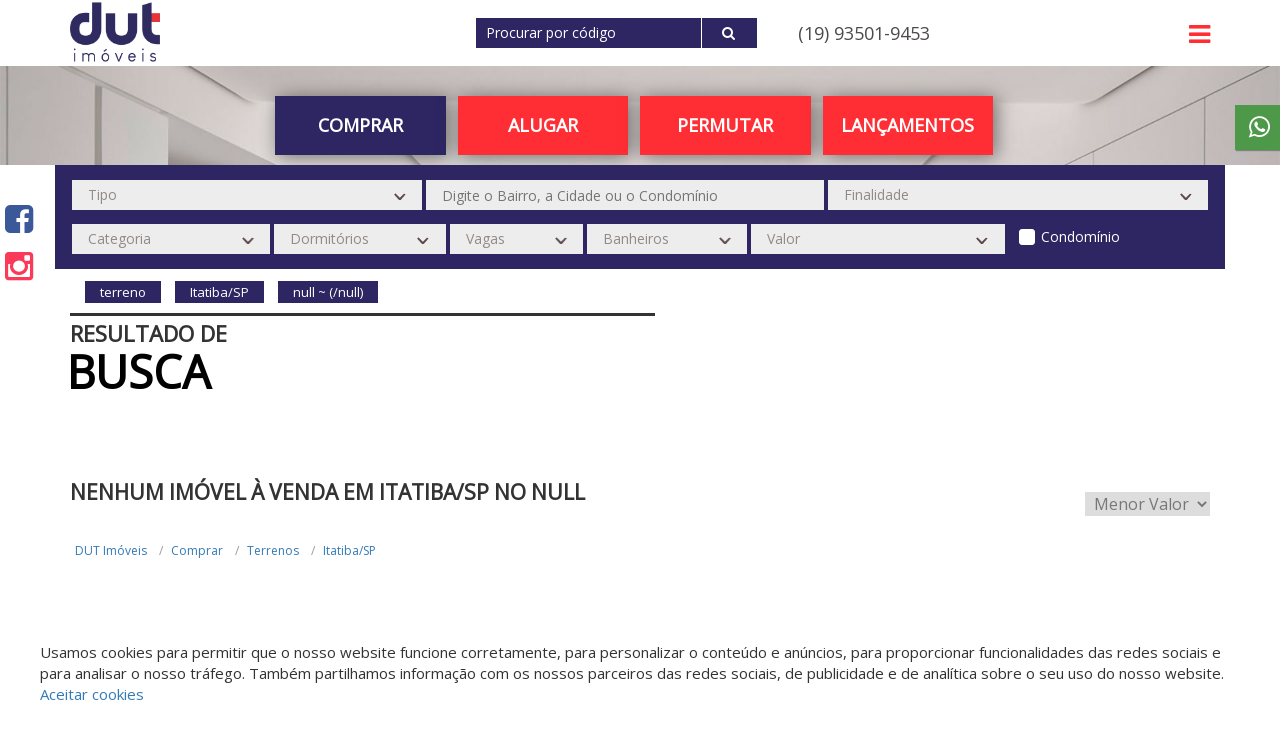

--- FILE ---
content_type: text/html; charset=UTF-8
request_url: https://dut.imb.br/comprar/terreno/itatiba/sp/arts-itatiba
body_size: 16119
content:
<!DOCTYPE html>
<html lang="pt-br">
<head>
    <title>Terrenos à venda em Itatiba/SP</title>  
    <base href="https://dut.imb.br/">
    <meta name="description" content="DUT Imóveis - Terrenos à venda em Itatiba/SP. Para comprar Terrenos em Itatiba/SP acesse já. DUT Imóveis, a sua imobiliária em Campinas">
    <meta name="keywords" content=", Itatiba/SP, Terrenos, comprar">
    
    <meta name="SKYPE_TOOLBAR" content="SKYPE_TOOLBAR_PARSER_COMPATIBLE" />
    <meta property="og:type" content="website">
    <meta property="og:image" content="https://dut.imb.br/arquivos/imobiliaria_5f46628fe2445e19b58b4568/opengraph/opengraphfalse.png">
    <meta property="og:image:type" content="image/jpg">
    <meta property="og:image:width" content="672"> 
    <meta property="og:image:height" content="465"> 
    <meta property="og:url" content="https://dut.imb.br/comprar/terreno/itatiba/sp/arts-itatiba">
    <meta property="og:title" content="DUT Imóveis - Terrenos à venda em Itatiba/SP">
    <meta property="og:site_name" content="DUT Imóveis">
    <meta property="og:description" content="DUT Imóveis - Terrenos à venda em Itatiba/SP. Para comprar Terrenos em Itatiba/SP acesse já. DUT Imóveis, a sua imobiliária em Campinas">
    
    <script type="application/ld+json">{"@context":"https:\/\/schema.org","@type":"BreadcrumbList","itemListElement":[{"@type":"ListItem","position":1,"item":{"@id":"https:\/\/dut.imb.br\/","name":"DUT Im\u00f3veis"}},{"@type":"ListItem","position":2,"item":{"@id":"https:\/\/dut.imb.br\/comprar\/","name":"comprar"}},{"@type":"ListItem","position":3,"item":{"@id":"https:\/\/dut.imb.br\/comprar\/terreno\/","name":"terreno"}},{"@type":"ListItem","position":4,"item":{"@id":"https:\/\/dut.imb.br\/comprar\/terreno\/itatiba\/","name":"itatiba"}},{"@type":"ListItem","position":5,"item":{"@id":"https:\/\/dut.imb.br\/comprar\/terreno\/itatiba\/sp\/","name":"sp"}},{"@type":"ListItem","position":6,"item":{"@id":"https:\/\/dut.imb.br\/comprar\/terreno\/itatiba\/sp\/arts-itatiba\/","name":"arts-itatiba"}}],"sameAs":[]}</script><script type="application/ld+json">{"@context":"https:\/\/schema.org","@type":"Organization","name":"DUT Im\u00f3veis","logo":"https:\/\/dut.imb.br\/arquivos\/imobiliaria_5f46628fe2445e19b58b4568\/header\/logoundefined","url":"https:\/\/dut.imb.br\/","description":null}</script><script type="application/ld+json">{"@context":"https:\/\/schema.org","@type":"WebSite","name":"DUT Im\u00f3veis","url":"https:\/\/dut.imb.br\/"}</script><script type="application/ld+json">{"@context":"https:\/\/schema.org","@type":"BuyAction","price":330000,"priceSpecification":{"@type":"PriceSpecification","priceCurrency":"BRL"},"object":{"@type":"Place","address":{"@type":"PostalAddress","addressRegion":"SP","addressLocality":"Itatiba","streetAddress":"Bairro da Posse"},"name":"Terreno \u00e0 venda no Residencial Sete Lagos em Itatiba\/SP","image":"https:\/\/gestaoreal.com.br\/imagem-607ddddabf96d5a9028b4cdd---5b870141bd96d5e4228b48d2-imagens_50656.jpg","url":"https:\/\/dut.imb.br\/imovel\/TE013675-comprar-terreno-Residencial-Sete-Lagos-Itatiba-SP"}}</script><script type="application/ld+json">{"@context":"https:\/\/schema.org","@type":"BuyAction","price":1279000,"priceSpecification":{"@type":"PriceSpecification","priceCurrency":"BRL"},"object":{"@type":"Place","address":{"@type":"PostalAddress","addressRegion":"SP","addressLocality":"Itatiba","streetAddress":"Bairro Itapema"},"name":"Terreno \u00e0 venda no Bairro Itapema em Itatiba\/SP","image":"https:\/\/gestaoreal.com.br\/imagem-5fa157b9c496d5ff6f8b4992---5b870141bd96d5e4228b48d2-imagens_898042.jpg","url":"https:\/\/dut.imb.br\/imovel\/TE011845-comprar-terreno-Bairro-Itapema-Itatiba-SP"}}</script><script type="application/ld+json">{"@context":"https:\/\/schema.org","@type":"BuyAction","price":3500000,"priceSpecification":{"@type":"PriceSpecification","priceCurrency":"BRL"},"object":{"@type":"Place","address":{"@type":"PostalAddress","addressRegion":"SP","addressLocality":"Itatiba","streetAddress":"Jardim Nova Am\u00e9rica"},"name":"Terreno \u00e0 venda no Jardim Nova Am\u00e9rica em Itatiba\/SP","image":"https:\/\/gestaoreal.com.br\/imagem-6272fbbac096d53e238b4da9---5b870141bd96d5e4228b48d2-imagens_827423.jpg","url":"https:\/\/dut.imb.br\/imovel\/TE017587-comprar-terreno-Jardim-Nova-America-Itatiba-SP"}}</script><script type="application/ld+json">{"@context":"https:\/\/schema.org","@type":"BuyAction","price":243800,"priceSpecification":{"@type":"PriceSpecification","priceCurrency":"BRL"},"object":{"@type":"Place","address":{"@type":"PostalAddress","addressRegion":"SP","addressLocality":"Itatiba","streetAddress":"Loteamento Terras da Fazenda"},"name":"Terreno \u00e0 venda no Loteamento Terras da Fazenda em Itatiba\/SP","image":"https:\/\/gestaoreal.com.br\/imagem-62470a1dc096d5cd7e8b490d---5b870141bd96d5e4228b48d2-imagens_460698.jpg","url":"https:\/\/dut.imb.br\/imovel\/TE017245-comprar-terreno-Loteamento-Terras-da-Fazenda-Itatiba-SP"}}</script><script type="application/ld+json">{"@context":"https:\/\/schema.org","@type":"BuyAction","price":250000,"priceSpecification":{"@type":"PriceSpecification","priceCurrency":"BRL"},"object":{"@type":"Place","address":{"@type":"PostalAddress","addressRegion":"SP","addressLocality":"Itatiba","streetAddress":"Bairro Itapema"},"name":"Terreno \u00e0 venda no Ecologie Residencial Itatiba em Itatiba\/SP","image":"https:\/\/gestaoreal.com.br\/imagem-68f78536b8c1f027158b456c---5b870141bd96d5e4228b48d2-imagens_258593.jpg","url":"https:\/\/dut.imb.br\/imovel\/TE026523-comprar-terreno-Ecologie-Residencial-Itatiba-Itatiba-SP"}}</script><script type="application/ld+json">{"@context":"https:\/\/schema.org","@type":"BuyAction","price":3700000,"priceSpecification":{"@type":"PriceSpecification","priceCurrency":"BRL"},"object":{"@type":"Place","address":{"@type":"PostalAddress","addressRegion":"SP","addressLocality":"Itatiba","streetAddress":"Jardim Esplanada"},"name":"Terreno \u00e0 venda no Jardim Esplanada em Itatiba\/SP","image":"https:\/\/gestaoreal.com.br\/imagem-6075f59cc496d546698b4646---5b870141bd96d5e4228b48d2-imagens_293399.jpg","url":"https:\/\/dut.imb.br\/imovel\/TE013585-comprar-terreno-Jardim-Esplanada-Itatiba-SP"}}</script><script type="application/ld+json">{"@context":"https:\/\/schema.org","@type":"BuyAction","price":980000,"priceSpecification":{"@type":"PriceSpecification","priceCurrency":"BRL"},"object":{"@type":"Place","address":{"@type":"PostalAddress","addressRegion":"SP","addressLocality":"Itatiba","streetAddress":"Capela do Barreiro"},"name":"Terreno \u00e0 venda no Capela do Barreiro em Itatiba\/SP","image":"https:\/\/gestaoreal.com.br\/imagem-61d49b63c096d565188b4d0b---5b870141bd96d5e4228b48d2-imagens_884607.jpg","url":"https:\/\/dut.imb.br\/imovel\/TE016084-comprar-terreno-Capela-do-Barreiro-Itatiba-SP"}}</script><script type="application/ld+json">{"@context":"https:\/\/schema.org","@type":"BuyAction","price":420000,"priceSpecification":{"@type":"PriceSpecification","priceCurrency":"BRL"},"object":{"@type":"Place","address":{"@type":"PostalAddress","addressRegion":"SP","addressLocality":"Itatiba","streetAddress":"Residencial Fazenda Santa Rosa - Fase 1"},"name":"Terreno \u00e0 venda no San Giovanni em Itatiba\/SP","image":"https:\/\/gestaoreal.com.br\/imagem-65df3c34c096d59c788b469b---5b870141bd96d5e4228b48d2-imagens_375909.png","url":"https:\/\/dut.imb.br\/imovel\/TE022057-comprar-terreno-San-Giovanni-Itatiba-SP"}}</script>
    <meta name="viewport" content="width=device-width, initial-scale=1.0, maximum-scale=1.0, user-scalable=yes">
    <meta http-equiv="Content-Type" content="text/html; charset=utf-8" />
    <meta name="author" content="Mercado de Negócios">
    <meta name="robots" content="index,follow">
    <meta http-equiv="content-language" content="pt-br">
    <meta name="reply-to" content="contato@mercadodenegocios.com">
    <meta name="generator" content="Sublime Text 2">
    <meta name="format-detection" content="telephone=no">

    <!-- Google tag (gtag.js) -->
<script async src="https://www.googletagmanager.com/gtag/js?id=G-QTB26504B5"></script>
<script>
  window.dataLayer = window.dataLayer || [];
  function gtag(){dataLayer.push(arguments);}
  gtag('js', new Date());

  gtag('config', 'G-QTB26504B5');
</script>
    <style>
        .cor_primaria {
    color: rgba(13,71,220,1);
}

/* CORES MAIS BUSCADOS */

#mais_buscados{
    background: ;
}

#mais_buscados ul{
    background: ;
}

#mais_buscados h3{
    color: ;
}

#mais_buscados a{
    color: ;
}

#mais_buscados li.tipos-itens-span:after{
    background: ;
}

/* CORES MAIS BUSCADOS */

/* CORES PAGINAÇÃO */

.paginador_right,.paginador_left{
    color: rgba(92,92,92,1);
}

.paginador a.bt, .setavoltar{
    color: #2d2662 !important;
}

.paginador_selected, .paginador a.bt:hover, .setavoltar:hover{
    color: #2d2662 !important;
}

/* CORES PAGINAÇÃO */

/* CORES HEADER */

.cor_barra_topo{
    background-color: rgba(51,51,51,0.91);
} 

.cor_fundo_header{
    background-color: white;
} 

.cor_fundo_logo {
    background-color: rgba(255,255,255,0);
} 

.cor_fonte_topo {
    color: rgba(242,242,242,1);
} 

.cor_fonte_topo:hover {
    color: rgba(255,255,255,1);
} 

.cor_fonte_topo.telefones_menu_topo:hover{
    color: rgba(242,242,242,1);
}

.cor_fonte_header {
    color: rgba(255,255,255,1);
} 

.cor_fonte_header:hover {
    color: rgba(255,255,255,1);
} 

.cor_header_botoes {
    background-color: rgba(255,33,33,1);
} 

.cor_header_botoes_modelo_5{
    background-color: rgba(255,33,33,1);
}

.cor_header_botoes:hover {
    background-color: rgba(157,82,82,1);
} 

.cor_header_botoes_fonte {
    color: rgba(255,255,255,1);
} 

.cor_header_botoes_fonte:hover {
    color: rgba(255,255,255,1);
} 

.cor_header_botoes_faixa {
    background-color: ;
} 

.borda_header{
     border-bottom: 10px solid rgb(239, 136, 27);
}

/* CORES HEADER */

/* INÍCIO CORES HEADER 8 */

/* barra superior do header */
.cor-header-8{
    background-color: ;
    border-color: !important;
}

section.sectionFiltro6 {
    height: calc(65vh - 90px);
}

section.sectionFiltro6BordaInferior{
    height: calc(100% - 90px)!important;
}

body[ng-controller='Busca'] .headerBusca section.sectionFiltro6BordaInferior{
    max-height: 90px;
}

section.sectionFiltro6BordaSuperior{
    height: calc(65vh - 93px);
}

@media only screen and (min-width: 992px){
    body[ng-controller='Busca'] .headerBusca section.sectionFiltro6DuasBordas{
        max-height: 90px;
    }
}

@media only screen and (min-width: 992px){
    body[ng-controller='Home'] section.sectionFiltro6DuasBordas{
        height: calc((65vh - 93px) - 10px)!important;
    }
}

.btnH6CodigoCor  {
    background-color: #ff2e34;
}

.infoCategoriaWrapper{
    background-color: ;
    border-bottom: 3px solid ;
}

.btnVerMaisCat{
    background-color: ;
}

.verMaisCat{
    color: ;
}

.tituloCategoriasHeader{
    color: ;
}

.descricaoCategoriaHeader{
    color: ;
}

.item-categoria-header{
    color:  ;
    background-color: ;    
}

.item-categoria-header a {
    color:  ;   
}

.item-categoria-header a:hover,
.item-categoria-header a.item-cat-selecionado {
            color:  ; 
    }

.txtTituloCategoria:hover{
    background-color:  ;
}

.item-categoria-header:hover{
    background-color:  ;
}

.item-cat-desselecionado{
    background-color:  ;
}

.item-cat-selecionado{
    background-color:  ;
}

 li.btnF6Busca{
    background-color:  ;
}

li.btnSelecionadoBusca{
    background-color:  ;
}

@media only screen and (min-width: 992px){
    .item-cat-selecionado{
        height: 70px!important;
        bottom: 8px;
        position: relative;
    }
}

@media only screen and (max-width: 991px){
    .owl-item.active .item-categoria-header .txtTituloCategoria{
        background-color:  !important;
    }

    
    
        
}

.bordaBotoesHeader6{
    border-bottom: 3px solid #2d2662;
}

.owl-categorias-header .owl-nav .owl-next:before,
.owl-categorias-header .owl-nav .owl-prev:before{
    color: }




/* FIM CORES HEADER 8 */


/* PARCEIROS */
.nomeParceiro{
    color: ;
}

.nomeParceiro:hover{
    color: ;
}

.h1Parceiros{
    color: ;
}

/* CORES CORRETOR ONLINE */

.cor_box_corretoronline {
    background-color: rgba(118,118,118,1);
} 

.cor_fonte_corretoronline {
    color: rgba(255,255,255,1);
} 

.cor_box_corretoronline.chat2:before {
    border-left: 19px solid transparent;
    border-right: 2px solid transparent;
    border-top: 15px solid rgba(118,118,118,1);
}

/* CORES CORRETOR ONLINE */

/* CORES AREA CLIENTE */

.cor_box_areacliente {
    background-color: ;
} 

.cor_box_areacliente:hover {
    background-color: ;
} 

.cor_fonte_areacliente {
    color: ;
} 

.cor_fonte_areacliente:hover {
    color: ;
} 

/* CORES AREA CLIENTE */

/* CORES AGENDAR VISITA */

.cor_box_agenda_visita{
    background-color: rgba(51,51,51,1);
    color: rgba(255,255,255,1);
}

.cor_box_agenda_visita:hover{
    background-color:rgba(105,104,104,1);
    color: rgba(224,224,224,1);
}

/* CORES AGENDAR VISITA */


/* CORES FILTRO HOME */

.cor_filtro_background  {
    background-color: rgba(36,32,32,1);
} 

.cor_filtro_h1  {
    color: rgba(255,255,255,1);
} 

.cor_filtro_botoes  {
    background-color: #ff2e34;
} 

.cor_fonte_botoes {   
    color: rgba(255,255,255,1);
} 

.cor_fonte_botoes:hover {   
    color: rgba(255,255,255,1);
}

.btnH6Codigo.cor_fonte_botoes:hover {   
    color: ;
} 

.cor_filtro_botoes:hover, .filtro_ativo  {
    background-color: #2d2662;
} 

.cor_filtro_box  {
    background-color: rgba(51,51,51,0.91);
}

.liBtnH6.btnSelecionadoBusca {
    color: rgba(255,255,255,1);
}

.liBtnH6.btnSelecionadoBusca a.cor_fonte_botoes {
    color: rgba(255,255,255,1);
}

/* CORES FILTRO HOME */



/* CORES FILTRO BUSCA */

.cor_fundo_filtro{
    background-color: #2d2662;
}

.cor_fundo_filtro:before {
    background-color: ;
} 

.headerBusca {
    border-color: #2d2662;
}

.cor_titulo_1 {
    color: rgba(51,51,51,1);
} 

.cor_titulo_2 {
    color: rgba(0,0,0,1);
} 

.lista a:hover, .tag_item {
    background-color: #2d2662;
    <!-- color: rgba(255,255,255,1); -->
}

/* CORES FILTRO BUSCA */



/* CORES THUMB */

.cor_tipo_thumb {
    background-color: #2d2662;
} 

.cor_preco_thumb {
    color: black;
} 

.cor_local_thumb {
    color: rgba(51,51,51,1);
} 

.boxicon .fa, .boxicons .fa, .boxicons img,
.item_lista .fa, .item_lista img{
    color: rgba(150,150,150,1);
} 

.iconsvgInfo{
    fill:rgba(150,150,150,1);
}

.iconsvg {
    fill:rgba(150,150,150,1);
    height: 32px;
    width: 32px;
    display: block;
    margin: 0 auto;
}

.tags{
    top:px;
}

.tag.permuta{
    background-color: ;
    width: 96px;
}

.tag.permuta:before{
    border-top: 7px solid ;
    border-right: 7px solid ;
}

.imoveltag .tag.permuta:before{
    border-top: 4px solid ;
    border-right: 4px solid ;
}

.tag.financiamento{
    background-color: ;
    width: 130px;
}

.tag.financiamento:before{
    border-top: 7px solid ;
    border-right: 7px solid ;
}

.imoveltag .tag.financiamento:before{
    border-top: 4px solid ;
    border-right: 4px solid ;
}

.tag.fgts{
    background-color: ;
    width: 73px;
}

.tag.fgts:before{
    border-top: 7px solid ;
    border-right: 7px solid ;
}

.imoveltag .tag.fgts:before{
    border-top: 4px solid ;
    border-right: 4px solid ;
}



/* CORES THUMB */

/* CADASTROS E PROPOSTAS */

<!-- .formularios .btoform{
    background-color: white;
} -->

/* CADASTROS E PROPOSTAS */

/* CORES INFO IMÓVEL */

.cor_referencia_imovel {
    background-color: rgba(51,51,51,1);
} 

.btn-anterior, .btn-proximo{
    color: rgba(51,51,51,1);
}

.cor_maisinfo_imovel {
    color: rgba(51,51,51,1);
} 

.cor_preco_imovel {
    color: #1784ba;
} 

.cor_form_maisinfo_imovel{
    border-color:rgba(48,48,48,1);
    background-color: rgba(48,48,48,1);
}

.endereco-ponto-exato{
    background: ;
    color: ;
}

/* CORES INFO IMÓVEL */

/* CORES BUSCAS PRONTAS */

.cor_fundo_buscas_prontas{
    background-color: ;
}

.cor_fundo_buscas_prontas_fixa{
    background-color: ;
}

.cor_fonte_buscas_prontas{
    color: ;
    background-color: ;
}

.cor_fonte_buscas_prontas:hover{
    color: ;
    background-color: ;
}

/* CORES BUSCAS PRONTAS */


/* CORES MAPA */

.cor_filtros_mapa {
    background-color: rgba(0,0,0,0.79);
} 

.cor_fundo_tag_mapa {
    background-color: ;
} 

.cor_fundo_tag_mapa:hover {
    background-color: ;
} 

.cor_fonte_tag_mapa {
    color: ;
} 

.cor_fonte_tag_mapa:hover {
    color: ;
} 

/* CORES MAPA */



/* CORES CORRETOR */

.cor_texto_corretor {
    color: rgba(255,255,255,1);
} 

a.cor_texto_corretor:hover, a.cor_texto_corretor:active{
    color: ;
}

.cor_box_corretor {
    background-color: rgba(82,82,82,1);
} 

/* CORES CORRETOR */


/* CORES NEWSLETTER */
.cor_fundo_newsletter {
    background-color: ;
}
.cor_texto_newsletter {
    color: ;
}
.cor_campo_newsletter {
    background-color: ;
}
.cor_fundo_btn_newsletter {
    background-color: ;
}
.cor_fundo_btn_newsletter:hover {
    background-color: ;
}
.cor_texto_btn_newsletter {
    color: ;
}
.cor_texto_btn_newsletter:hover {
    color: ;
}

/* CORES FOOTER */

.cor_fundo_footer {
    background-color: #F0F0F0;
} 

.cor_fundo_copyright {
    background-color: #2d2662;
} 

.cor_fonte_copyright {
    color: rgba(255,255,255,1);
} 

.cor_fonte_copyright a{
    color: rgba(255,255,255,1);
} 

.cor_titulos_footer {
    color: #2d2662;
} 

.cor_links_footer,
.cor_links_footer:visited, 
.cor_links_footer:active,
.cor_links_footer:link {
    color: #8c8c8c;
} 

.cor_links_footer:hover {
    color: #2d2662;
} 

.cor_fundo_logo_footer {
    background-color: ;
} 

.cor_fonte_info_footer {
    color: #8c8c8c;
}


.tradutor .goog-te-gadget-simple{
    background-color: ;
}

.tradutor .goog-te-gadget-simple{
    border-color: ;
}

.tradutor .goog-te-gadget-simple .goog-te-menu-value{
    color: ;
}

/* CORES FOOTER */


/* FOOTER 4 */
.cor_um_footer4 {
    background-color: ;
}

.cor_dois_footer4 {
    background-color: ;
}

.btn_footer4 {
    background-color: ;
}

.btn_footer4:hover {
    background-color: ;
}

.btn_font_color_footer4 {
    color: ;
}

.btn_font_color_footer4:hover {
    color: !important;
}

.font_color_footer4 {
    color: ;
}

.font_color_footer4 a {
    color: ;
}

.font_color_footer4 a:hover {
    color: ;
}


/* btn Voltar ao topo */
.btn_voltartopo {
    background-color: ;
}

.btn_voltartopo:hover {
    background-color: ;
}

.btn_txt_voltartopo {
    color: ;
}

.btn_txt_voltartopo:hover {
    color: ;
}

/* FILTRO HOME 5 */
.filtro_home5_cor_fundo {
    background-color: #2d26626e;
}

.filtro_home5_cor_btn {
    background-color: #ff2e34;
}

.filtro_home5_cor_btn:hover {
    background-color: #2d2662;
}

.filtro_home5_cor_texto {
    color: black;
}

.filtro_home5_cor_texto:hover {
    color: white;
}

.filtro_home5_cor_borda {
    border: solid 1px ;
}

.filtro_home5_cor_borda:hover {
    border: solid 1px ;
}




/* GERAL BTS */
.bts_cor_titulo {
    color: ;
}
.bts_cor_titulo_obs {
    color: ;
}
.bts_cor_sub_titulo {
    color: ;
}


/* FORM BTS */

.bts_cor_titulo_form {
    color: ;
}

.bts_cor_label_form {
    color: ;
}

.form-control.bts_cor_input_form {
    color: ;
}

.form-control.bts_cor_input_borda_form {
    border-bottom: solid 1px ;
}

.bts_cor_btn_form {
    background-color: ;
}

.bts_cor_btn_form:hover {
    background-color: ;
}

.bts_cor_btn_texto_form {
    color: ;
}

.bts_cor_fundo_form {
    background-color: ;
}


/*slide*/
.bts_cor_slide_thumb_fundo {
    background-color: ;
}

.bts_cor_slide_titulo {
    color: ;
}

.bts_cor_slide_texto {
    color: ;
    background-color: ;
    border: solid 5px ;
    overflow-y: auto;
}

.texto.bts_cor_slide_texto::-webkit-scrollbar-thumb {
    background-color: ;
}

.texto.bts_cor_slide_texto::-webkit-scrollbar-track {
    /*background-color: #eeeeee;*/
}
.texto.bts_cor_slide_texto::-webkit-scrollbar {
    width: 0.7rem;
}




/* NOVA PÁGINA DO IMÓVEL - INICIO */

    /* HEADER */
    .nimov-header {
        background-color: #2d2662;
    }

    body[ng-controller=Imovel] #areaSite.areaSite_nimov {
        padding-top: 1rem;
    }

    .nimov-header  .header {
        background-color: #212121;
    }

    .nimov-header  .header .titulo-imovel {
        color: rgba(255,255,255,1);
    }

    .nimov-header .header .seta-voltar .fa,
    .nimov-header .header .btn-anterior.ativo,
    .nimov-header .header .btn-proximo.ativo {
        color: rgba(255,255,255,1);
    }

    .nimov-header .header .btn-anterior,
    .nimov-header .header .btn-proximo {
        color: rgba(184,184,184,1);
    }


    
    /* BREADCRUMB */
    .nimov-breadcrumb {
        border-bottom-color: #dbdbdb;
    }

    .nimov-breadcrumb .bc-item .bc-link {
        color: #555555;
    }

    .nimov-breadcrumb .bc-item .bc-link:hover {
        color: rgba(33,33,33,1);
    }

    .nimov-breadcrumb .bc-item:before {
        color: #dbdbdb;
    }



    /* NUMEROS */
    .nimov-numeros,
    .nimov-numeros .lista {
        border-bottom-color: #818181;
    }

    .nimov-numeros .lista .item_lista:before,
    .nimov-numeros .lista .item_lista .fa-map-marker {
        color: #818181;
    }

    .nimov-numeros .lista .item_lista .areas .item_area,
    .nimov-numeros .lista .item_lista .num_lista_imovel,
    .nimov-numeros .lista .item_lista .cidade {
        color: #000000;
    }



    /* SLIDE */
    .nimov_slide .slide #gallery {
        border: solid 1px #dbdbdb;
        height: 50rem; 
    }

    .nimov_slide .valores .valor.valor-venda {
        background-color: #2d2662;
    }

    .nimov_slide .valores .valor.valor-locacao {
        background-color: #212121;
    }

    .nimov_slide .valores .valor {
        color: rgba(255,255,255,1);
    }

    .nimov_slide .icone-favorito {
        color: #2d2662;
    }

    .nimov_slide .slide .royalSlider.rsDefault .rsThumbsHor {
        background-color: rgb(206 206 206 / 43%);
    }

    .nimov_slide .slide .royalSlider.rsDefault .rsThumb.rsNavSelected {
        background: #2d266230;
    }



    /* INFO (FORM) */
    .imovel_info .form-info {
        border-color: #dbdbdb;
    }

    .imovel_info .form-info .titulo-info {
        border-bottom-color: #dbdbdb;
    }

    .imovel_info .form-info .titulo-info {
        color: #353535;
    }

    .imovel_info .form-info .field-form-info {
        border: 0;
        border-bottom: solid 1px #818181;
    }
    .imovel_info .form-info .textarea-form-info {
        border: solid 1px #818181; 
    }


    .imovel_info .form-info .field-form-info,
    .imovel_info .form-info .textarea-form-info {
        color: rgba(0,0,0,1);
    }

    .imovel_info .form-info .btn-fechar {
        background-color: #353535;
        color: #2d2662;
    }

    .imovel_info .form-info .field-form-info::-webkit-input-placeholder {
        color: rgba(0,0,0,1);
    }
    .imovel_info .form-info .field-form-info::-moz-placeholder {
        color: rgba(0,0,0,1);
    }
    .imovel_info .form-info .field-form-info:-ms-input-placeholder {
        color: rgba(0,0,0,1);
    }
    .imovel_info .form-info .field-form-info:-moz-placeholder {
        color: rgba(0,0,0,1);
    }
    .imovel_info .form-info .subtitulo-info {
        color: rgba(0,0,0,1);
    }

    .imovel_info .form-info .submit-form-info {
        background-color: #2d2662;
        color: rgba(255,255,255,1);
    }

    .imovel_info .form-info .submit-form-info:hover {
        background-color: #2d2662;
        color: rgba(222,222,222,1);
    }

    .imovel_info .form-info .agendar-visita {
        background-color: #353535;
        color: rgba(255,255,255,1);
    }

    .imovel_info .form-info .agendar-visita:hover {
        background-color: rgba(31,31,31,1);
        color: rgba(235,235,235,1);
    }



    /* DESCRICAO */
    .nimov-descricao .item,
    .nimov-descricao .item:first-child {
        border-top: solid 1px #9c9c9c; 
    }

    .nimov-descricao .item .titulo {
        color: #353535; 
    }

    .nimov-descricao .item .lista .item-lista,
    .nimov-descricao .item .texto {
        color: #9c9c9c; 
    }

    .nimov-descricao .item .lista .item-lista:before {
        color: #2d2662;
    }




    /* MAPA */
    .nimov-mapa .item {
        border-top: solid 1px #dbdbdb; 
    }

    .nimov-mapa .item .titulo {
        color: #353535; 
    }

    .nimov-mapa .item .lista .item-lista,
    .nimov-mapa .item .texto {
        color: ; 
    }

    .nimov-mapa .item .titulo-op {
        color: #353535;
    }

    .nimov-mapa .item .lista .item-lista:before {
        color: #2d2662;
    }

    .nimov-mapa .item .lista .item-lista .link-lista {
        color: #353535;
    }

    .nimov-mapa .item .lista .item-lista .link-lista:hover {
        color: rgba(0,0,0,1);
    }



    /* RELACIONADOS */
    .nimov-relacionados .item {
        border-top-color: #dbdbdb; 
    }

    .nimov-relacionados .item .titulo {
        color: #353535; 
    }

    /* CORRETOR */
    .nimov_corretor {
        background-color: rgba(217,217,217,1); 
    }

    .nimov_corretor .mais-imoveis {
        background-color: rgba(54,54,54,1);
        color: rgba(255,255,255,1); 
    }

    .nimov_corretor .mais-imoveis:hover {
        background-color: rgba(18,18,18,1);
    }

    .nimov_corretor .nome_corretor,
    .nimov_corretor .tel_corretor .tel,
    .nimov_corretor .email_corretor .email,
    .nimov_corretor a {
        color: rgba(54,54,54,1);
    }


/* NOVA PÁGINA DO IMÓVEL - FIM */



/* botão favoritos */
.btn-favoritos-custom {
    background-color: ;
}


/* BARRA CORRETOR MOBILE */
#barra-corretor-online-mobile .barra-corretor-online-mobile__link.link-mais {
    color: ;
}

#barra-corretor-online-mobile .barra-corretor-online-mobile__btn-corretor-online {
    background-color: ;
    color: ;
}

#barra-corretor-online-mobile .barra-corretor-online-mobile__btn-corretor-online .fa {
    color: ;
}


        
/* HEADER */

.altura_header{
    position: relative;
    height: 65vh;
}

.altura_header_interno{
    height: ;
}

.altura_barra{
    height: ;
}

.menutopo.menutopo_header4{
    line-height: ;
    margin-top: 0px;
}

.header6 .header6-barra-topo .area-hamburguer-header6 .cor_fundo_hamburguer6 {
    background-color: #ff2e34;
}

/* HEADER */

/* LOGO HEADER */

.area_imagem_logo_header{
    background-size: contain;
} 

.posicao_imagem_logo_header{
    background-position: center;
} 

.tamanho_box_logo_header{
    height: 110px;
    width: 90px;
} 

.rede_imob_campinas{
    margin-left:90px;
}

/* BORDA HEADER */


/* LOGO HEADER */



/* LOGO FOOTER */

.area_imagem_logo_footer{
    background-size: contain;
} 

.posicao_imagem_logo_footer{
    background-position: center;
} 

.tamanho_box_logo_footer{
    height: 140px;
    width: 100%;
} 

/* LOGO FOOTER */

/* DESTAQUES */

.ordemVenda{
    order: ;
    padding: 0;
}

.ordemLocacao{
    order: ;
    padding: 0;
}

/* DESTAQUES */

/* SEO HOME */

.ordemBuscas{
    order: ;
    padding: 0;
}


/* SEO HOME */

/* DESTAQUES */

/* FILTRO BOTOES */

.posicao_comprar{
    order: -4;
}

.posicao_alugar{
    order: -3;
}

.posicao_lancamento{
    order: ;
}

.posicao_permuta{
    order: -2;
}

.posicao_custom{
    order: -1;
}

@media screen and (max-width: 992px) {
    .header6_logo {
        height: 110px;
    }
}

/* FILTRO BOTOES */

@font-face {
    font-family: 'Louis George Cafe';
    src: url('/apoio/fonts/LouisGeorgeCafe.eot');
    src: url('/apoio/fonts/LouisGeorgeCafe.eot?#iefix') format('embedded-opentype'),
            url('/apoio/fonts/LouisGeorgeCafe.woff2') format('woff2');
    font-weight: normal;
    font-style: normal;
}

@font-face {
    font-family: 'LouisGeorgeCafe';
    src: url('/apoio/fonts/LouisGeorgeCafe.svg#LouisGeorgeCafe') format('svg'),
            url('/apoio/fonts/LouisGeorgeCafe.ttf') format('truetype'),
            url('/apoio/fonts/LouisGeorgeCafe.woff') format('woff');
    font-weight: normal;
    font-style: normal;
}

  
.filtro_home5_btn {
    color: white !important;
}

.header6-codigo .fa.fa-search:after {
    border-left: 1px solid white !important;
}

.header6-codigo {
    border: 1px solid #fff!important;
    color: #fff!important;
}

.filtro_home5_cor_borda:hover {
	border: solid 1px #ffffff00;
}

.filtro_home5_cor_borda {
	border: solid 1px #ffffff00;
}

.header6-barra-topo {
    height: 66px!important;
}

.linha-detalhe {
    background-color: #2d26624a!important;
}

span.unidades-nome.tituloFooter.cor_titulos_footer.ng-binding {
    color: #ff2e34;
}

.unidades-footer .comochegar_unidade {
    background-color: #ff2e34!important;
}

.box-busca-pronta-customizado#buscas-prontas {
	display:
}

.filtro_home5_btn {
    padding: 12px!important;
}

.link_menu_topo {
	font-size: 18px;
}

.filtro_home5_frase {
	display: none;
}

.filtro_home5_busca {
	margin-left: 17%;
}

.box-busca-pronta a {
	border: 
}

.filtro_home5_btn:hover {
	color: white!important;
}

.headerBusca {
	background-position-y: 0px;
}

.altura_header_interno {
	background-position-y: 0px;
}

.linha-detalhe {
	margin-top: -60px!important;
	background-color: white;
	border: none;
}

.botao-hamburguer6 {
    color: #ff2e34!important;
}

.cor_fonte_header {
    color: #4e494a!important;
}

.boxLinkFooter :nth-child(1).col-md-6 {
	width: 33%;
}

.boxLinkFooter :nth-child(2).col-md-6 {
	width: 66%;
}

.boxLinkFooter :nth-child(2).col-md-6 .col-xs-12 {
	width: 50%;
}

.box-busca-pronta a {
	border: solid 1px #FFF;
	flex: unset !important;
	padding: 5px 15px;
	border-radius: 20px;
	transition: .6s;
}

.header6-codigo {
    background-color: #2d2662!important;
}


.logoFooter {
	margin: 0 auto 0 1!important;
}

.txt_quemsomos .sub {
	color: #802723;
	font-size: 24px;
	display: block;
	margin-bottom: 40px;
}
.filtro_home5{
    top: 50%;
}
.filtro_home5_titulo {
    font-family: 'Louis George Cafe';
    top: 25%!important;
    text-align: left !important;
    text-transform: unset !important;
    font-size: 20px !important;
    letter-spacing: 3px;
    position: relative !important;
    float: right;
    width: 40%;
    letter-spacing: 3px;
}
.header6-hamburguer ul li:last-child {
	display: none;
}

.btn-whats {
	top: 105px!important;
}

.logo {
    top: -23px;
}

.filtro_home5_titulo.auxiliar {
	top: 54% !important;
}

body[ng-controller=\"Busca\"] .filtro_home5_titulo.auxiliar{display:none !important;}
 body[ng-controller=\"Imovel\"] .filtro_home5_titulo.auxiliar{display:none !important;}
 .filtro_home5 {
	bottom: initial !important;
}

.filtro_home5_titulo.auxiliar {
	position: absolute;
	top: 60%;
	left: 0;
	right: 0;
	font-size: 3rem;
	display: block !important;
}


 .posicao_imagem_logo_header {
	background-position: center;
}

.area-categorias {
    background-color: #ffffff !important;
}

.area-categorias .box-categoria .fundo-categoria .link-categoria:hover {
    background-color: rgb(255 46 52 / 26%) !important;
}



@media screen and (max-width:991px) {
	.filtro_home5 {
        position: absolute;
		bottom: 0 !important;
    }
    .filtro_home5_titulo {
        top: 18%!important;
        text-align: right !important;
        text-transform: unset !important;
        font-size: 18px !important;
        letter-spacing: 3px;
        position: relative !important;
        float: right;
        width: 100%;
        letter-spacing: 1px;
        padding: 0 10px 0 0 !important;
    }
	.header6_logo {
		height: 125px;
	}
	.area-hamburguer-header6 {
		top: calc(50% - 40px) !important;
    }
    .boxLinkFooter {
		text-align: center;
		margin-top: -12vh;
	}
	.tags {
		line-height: 20px;
	}
	.tag_item {
		margin-top: 1vh;
	}
	.tag_item:after {
		width: 12px!important;
		height: 14px!important;
		font-size: 8px!important;
		top: 0px!important;
		margin-left: 10px!important;
		color: white!important;
		background-color: black!important;
		line-height: normal!important;
	}
	.titleSecao2 .tituloprimeirobanner2 {
		font-size: 16px !important;
		display: inline-block;
		margin-top: 10px;
	}
	.titleSecao2 {
		line-height: 0px !important;
	}
	.breadcrumbBusca.imovel {
		margin-left: 15px !important;
    }
    .listaLink {
        line-height: 30px !important;
    }
    .fundoFooter .container .colunaLogo{
        margin-bottom: 55px;
    }
    span.contatos.cor_fonte_info_footer.ng-binding {
        margin: -10px 0;
    }
    .unidades-footer .unidade .linkFooter{
        line-height: 22px !important;
    }
}

@media screen and (max-width:768px) {
    .filtro_home5_titulo{
        width: 100%;
    }
	.filtro_home5_titulo.auxiliar {
		top: 50%;
	}
	.tamanho_box_logo_header {
        height: 50px;
        width: 105px;
        top: 8px;
    }
    .area-hamburguer-header6{
        top: 15px !important;
    }
	.boxLinkFooter :nth-child(1).col-md-6 {
		width: 100%;
	}
	.boxLinkFooter :nth-child(2).col-md-6 {
		width: 66%;
	}
	.boxLinkFooter :nth-child(2).col-md-6 .col-xs-12 {
		width: 160%;
	}
	.titleSecao2 {
		margin-top: 100px!important;
	}
}

/* CATEGORIAS */
.categorias-home {
    padding: 0;
}

/* newsletter */
#newsletter {
    padding: 0;
}

#buscas-prontas {
    min-height: 0;
}


/* logo ganhando footer 4 */
.linkganhando {
            background-image: url("apoio/images/ganhando2.png");
        
}



/* botão favoritos */
.btn-favoritos-custom {
        top: ;
}

.btn-favoritos-custom .fa {
    }    /*  */
    </style>

    <link rel="canonical" href="https://dut.imb.br/comprar/terreno/itatiba/sp/arts-itatiba">
    
    <link rel="icon" href="https://dut.imb.br/favicon_dut.ico" type="image/x-icon"/>
    <link rel="shortcut icon" href="https://dut.imb.br/favicon_dut.ico" type="image/x-icon"/>

    <!-- <link type="text/css" rel="stylesheet" href="css/bootstrap.min.css" /> -->
    <!-- <link href="css/owl.carousel.min.css" rel="stylesheet"> -->
	<!-- <link href="css/owl.theme.default.min.css" rel="stylesheet"> -->
    <!-- <link type="text/css" rel="stylesheet" href="css/producao/padrao.min.css" /> -->
    <!-- <link rel="stylesheet" href="css/sweetalert2.css"> -->

    <link rel="stylesheet" href="https://maxcdn.bootstrapcdn.com/font-awesome/4.3.0/css/font-awesome.min.css"/>     
    <link href='https://fonts.googleapis.com/css?family=Open+Sans|PT+Sans+Narrow|Oswald|Lora|Montserrat|Open+Sans+Condensed:300|Yanone+Kaffeesatz|Cuprum|Exo' rel='stylesheet' type='text/css'>


    <link rel="stylesheet" href="dist/css/busca.min.css">
    
    
    <!-- Chatbot -->
        
    <script>
        window.keyMap=``;
    </script>
    <!-- <script src="js/sweetalert2.js"></script> -->

            <script>
            (function(i,s,o,g,r,a,m){i['GoogleAnalyticsObject']=r;i[r]=i[r]||function(){
            (i[r].q=i[r].q||[]).push(arguments)},i[r].l=1*new Date();a=s.createElement(o),
            m=s.getElementsByTagName(o)[0];a.async=1;a.src=g;m.parentNode.insertBefore(a,m)
            })(window,document,'script','https://www.google-analytics.com/analytics.js','ga');

            ga('create', 'G-QTB26504B5', 'auto');
            ga('send', 'pageview');
        </script>
        
</head>
<body ng-app="site" ng-controller="Busca" id="telaBusca" ng-class="{'corretor-mobile-ativo':componentes.corretoronline.barramobile.ativo}" ng-cloak>
    <input id="config" type="hidden" value='{"url":"https:\/\/dut.imb.br\/","url-customizar":"https:\/\/customizar.mktdomercado.com.br\/","api-fotos":"https:\/\/degust.gestaoreal.com.br\/","customizar":"5f46628fe2445e19b58b4568","imobiliaria":"5b870141bd96d5e4228b48d2"}'>    <div ng-if="componentes.popup.ativo && componentes.popup.mostrarPopUp">
        <popup fecha="fecharPopUp" url="urlcustomizar" idimob="idImob" imagem="componentes.popup.imagem_popup"></popup>
    </div>
    
    
    <header class="headerBusca" ng-show="componentes.header.categorias.ativo || (!componentes.header.categorias.ativo && urlBackground && urlBackground!='')"
        style="background-image : {{componentes.header.categorias.ativo ? 'url('+urlBgHeaderCategorias[categoriaSelecionada]+')':
        'url('+urlBackground+')'}}"    
        ng-class="{'borda_header': componentes.header.borda, 'header-filtro8': componentes.busca.filtro_busca == 5 && verificaMobile}">

        <link type="text/css" rel="stylesheet" href="https://dut.imb.br/css/producao/header6.min.css?id=1457" />

<div class="header6">
    <div class="header6-barra-topo cor_fundo_header">
        <a href="{{componentes.header.link_header6}}" class="header6-link-background" target="_self"></a>
        <div class="container">
            <div class="row header6-linha">
                <div class="col-xs-6 col-md-4 header6_logo">
                    <a href="https://dut.imb.br/" target="_self"><div class="logo cor_fundo_logo area_imagem_logo_header posicao_imagem_logo_header tamanho_box_logo_header" ng-class="{logo_box_shadow: componentes.header.logo.boxshadow == true}" style="background-image:url({{config.url}}arquivos/imobiliaria_{{config.customizar}}/header/{{componentes.header.logo.imagem}})"></div></a>
                </div>
                <div class="col-xs-12 col-md-8 header6_area_links">
                    <div class="col-xs-12 col-md-5">
                        <div class="header6-codigo">
                            <input type="text" placeholder="Procurar por código" ng-model="codigo" ng-keyup="$event.keyCode == 13 ? buscaCodigoRedirect(codigo) : null"><i class="fa fa-search" aria-hidden="true" ng-click="buscaCodigoRedirect(codigo)"></i>
                        </div>
                    </div>
                    <div class="col-md-6 visible-md-block visible-lg-block menutopo">
                        <ul>
                            <li ng-repeat="opcao in componentes.header.links.inferior" ng-show="opcao.texto.length > 0">
                                <a class="link_menu_topo cor_fonte_header" target="_self" href="{{opcao.link}}">{{opcao.texto}}</a>
                            </li>
                            <li ng-show="componentes.header.areacliente.habilitar">
                                <area-cliente ng-show="componentes.header.areacliente.habilitar" link="componentes.header.areacliente.link" texto="componentes.header.areacliente.texto" locgestao="componentes.header.areacliente.locgestao"></area-cliente>
                            </li>
                            <li ng-if="componentes.header.links.blog.ativo">
                                <a class="link_menu_topo cor_fonte_header" target="_blank" href="{{componentes.header.links.blog.link}}">{{componentes.header.links.blog.texto}}</a>
                            </li>
                        </ul>
                    </div>
                </div>
                <div class="area-hamburguer-header6">
                    <i class="fa fa-bars botao-hamburguer6" aria-hidden="true" ng-click="abreMenuHamburguer = !abreMenuHamburguer"></i>
                    <div class="cor_fundo_hamburguer6 header6-hamburguer" ng-show="abreMenuHamburguer == true">
                        <ul>

                                <li><a href="https://dut.imb.br/" target="_self">Home</a></li>
                                <li><a href="https://dut.imb.br/institucional/encomende" target="_self">Encomende seu Imóvel</a></li>
                                <li><a href="https://dut.imb.br/institucional/querovender" target="_self">Cadastre seu Imóvel</a></li>
                                <li><a href="https://dut.imb.br/institucional/quemsomos" target="_self">Quem Somos</a></li>
                                <li><a href="https://dut.imb.br/institucional/contato" target="_self">Entre em contato</a></li>
                                <!-- <li><a href="https://areacliente.gestaoreal.com.br/#/login/5bb7cd20c096d565698b491b" target="_self">Área do Cliente</a></li> -->
                                <li><a href="{{componentes.header.areacliente.link}}" target="_self">Área do Cliente</a></li>
                                <li class="visible-xs-block visible-sm-block" ng-if="componentes.header.links.blog.ativo">
                                    <a target="_blank" href="{{componentes.header.links.blog.link}}">{{componentes.header.links.blog.texto}}</a>
                                </li>
                        </ul>
                    </div>
                </div>
            </div>
        </div>            
    </div>
    <!-- <h1 class="filtro_home5_titulo cor_filtro_h1 auxiliar">
            </h1> -->
</div>
   
        <link type="text/css" rel="stylesheet" href="https://dut.imb.br/css/producao/filtrobusca1.min.css?id=422143" />

<div class="container">
    
    <div class="col-md-offset-2 col-md-8 col-sm-8 col-sm-offset-2 col-xs-12 busca">  
        <a class="btn_busca cor_filtro_botoes cor_fonte_botoes posicao_comprar" ng-class="{filtro_ativo: filtroBusca == 'comprar'}" ng-show="componentes.busca.botoes.comprar" ng-click="precoBusca='';filtroBusca='comprar';zeraPag();buscaImoveis();">Comprar</a> 
        <a class="btn_busca cor_filtro_botoes cor_fonte_botoes posicao_alugar" ng-class="{filtro_ativo: filtroBusca == 'alugar'}" ng-show="componentes.busca.botoes.alugar" ng-click="precoBusca='';filtroBusca='alugar';zeraPag();buscaImoveis();">Alugar</a>        
        <a class="btn_busca cor_filtro_botoes cor_fonte_botoes posicao_lancamento" ng-show="componentes.busca.botoes.lancamento" target="_self" href="/lancamentos-imobiliarios">Lançamentos</a>
        <a class="btn_busca cor_filtro_botoes cor_fonte_botoes posicao_permuta" ng-class="{filtro_ativo: filtroBusca == 'permuta'}" ng-show="componentes.busca.botoes.permuta" target="_self" href="/permuta">{{ componentes.busca.botoes.filtrohone5_txt_permuta ? componentes.busca.botoes.filtrohone5_txt_permuta : 'Permuta'}}</a>        
        <a class="btn_busca cor_filtro_botoes cor_fonte_botoes posicao_custom" ng-class="{filtro_ativo: botaoCustom}"  ng-show="componentes.busca.botoes.customizavel.ativo" target="_self" href="{{componentes.busca.botoes.customizavel.link}}">{{componentes.busca.botoes.customizavel.texto}}</a>    
    </div>
</div>

<div class="container barrafiltro cor_fundo_filtro" ng-hide="urlConferenciaCoordenadas">
    <div class="row inner-filtro">
        <!-- TIPO-->
        <div class="padding-col-reduzido-2 input-filtro-busca1 order-2"> <!--col-md-3 col-sm-4-->
            <select ng-model="tipoSelecionado" ng-options="tipo for tipo in tiposFiltro" ng-change="zeraPag();adicionaTagsBusca(tipoSelecionado, 'tipo');ancoraBusca();" class="filtro_select">
                <option value="" ng-selected="tipoSelecionado === ''"> Tipo </option>
            </select>
        </div>

        <!-- input localidade-->
        <div class=" padding-col-reduzido-2 input-filtro-busca1 order-1 input-main"> <!--col-md-5 col-sm-8-->
            <form autocomplete="off">
                <input type="text" ng-model="termo" ng-change="buscaTermo(termo)" class="filtro_input" placeholder="{{labelLocalidade}}" />
            </form>
            <div class="lista" id="lista_filtros" ng-show="cidades_filtradas.length > 0 || bairros_filtrados.length > 0 || condominios_filtrados.length > 0"> 
                <a class="tipo" ng-repeat="(xc,c) in cidades_filtradas" ng-click="zeraPag();adicionaTagsBusca(c, 'cidade');ancoraBusca();termo=''">{{c}} </a>

                <a class="tipo" ng-repeat="(xb,b) in bairros_filtrados" ng-click="zeraPag();adicionaTagsBusca(b, 'bairro');ancoraBusca();termo=''">{{b}} </a>
                
                <a class="tipo" ng-hide="componentes.busca.semcondominio" ng-repeat="(xcond,cond) in condominios_filtrados" ng-click="zeraPag();adicionaTagsBusca(cond, 'condominio');ancoraBusca();termo=''">{{cond}} </a>
            </div> 
        </div>

        <!-- Finalidade -->
        <div class="padding-col-reduzido-2 input-filtro-busca1 order-3">  <!--col-md-2 col-sm-6-->
            <select ng-model="finalidade" ng-options="finalidade for finalidade in finalidadesBusca" ng-change="zeraPag();buscaImoveis();ancoraBusca();" class="filtro_select">
                <option value="" ng-selected="finalidade === ''"> Finalidade</option>
            </select>
        </div>

        
    </div>
    <div class="row inner-filtro">
        <!-- Categoria-->
        <div class="padding-col-reduzido-2 input-filtro-busca1" ng-show="componentes.busca.exibircategorias"><!--col-md-3 col-sm-6-->
            <select ng-model="categoriaBusca" ng-change="zeraPag();buscaImoveis()" ng-options="categoria for categoria in categoriasFiltro" class="filtro_select">
                <option value="" ng-selected="categoriaBusca === ''"> Categoria </option>
            </select>
        </div>
        <!--dormitórios-->
        <div class="padding-col-reduzido-2 input-filtro-busca1"> <!--col-md-3 col-sm-6-->
            <select ng-model="dorms" ng-change="zeraPag();buscaImoveis();ancoraBusca();" ng-options="numero.valor as numero.label for numero in numerosBusca" class="filtro_select">
                <option value="" ng-selected="dorms === ''"> Dormitórios </option>
            </select>
        </div>
        <!-- Vagas-->
        <div class="padding-col-reduzido-2 input-filtro-busca1"> <!--col-md-3 col-sm-6-->
            <select ng-model="vagas" ng-change="zeraPag();buscaImoveis();ancoraBusca();" ng-options="numero.valor as numero.label for numero in numerosBusca" class="filtro_select">
                <option value="" ng-selected="vagas === ''"> Vagas </option>
            </select>
        </div>
        <!-- Banheiros-->
        <div class="padding-col-reduzido-2 input-filtro-busca1"><!--col-md-3 col-sm-6-->
            <select ng-model="banheiros" ng-change="zeraPag();buscaImoveis();ancoraBusca();" ng-options="numero.valor as numero.label for numero in numerosBusca" class="filtro_select">
                <option value="" ng-selected="banheiros === ''"> Banheiros</option>
            </select>
        </div>

        <!--VALOR-->
        <div class=" padding-col-reduzido-2"  style="flex:1 auto">
            <select ng-model="precoBusca" ng-show="filtroBusca == 'comprar'" ng-change="zeraPag();buscaImoveis();ancoraBusca();" ng-options="preco.valor as preco.label for preco in precosBuscaVenda" class="filtro_select">
                <option value="" ng-selected="precoBusca === ''"> Valor</option>
            </select>
            <select ng-model="precoBusca" ng-show="filtroBusca == 'alugar'" ng-change="zeraPag();buscaImoveis();" ng-options="preco.valor as preco.label for preco in precosBuscaAluguel" class="filtro_select">
                <option value="" ng-selected="precoBusca === ''"> Valor</option>
            </select>
            <select ng-model="precoBusca" ng-show="filtroBusca == 'permuta'" ng-change="zeraPag();buscaImoveis();" ng-options="preco.valor as preco.label for preco in precoBuscaPermuta" class="filtro_select">
                <option value="" ng-selected="precoBusca === ''">Valor</option>
            </select>
        </div>

        <div class="padding-col-reduzido-2 input-filtro-busca1"><!--col-md-2 col-sm-6-->
            <div class="filtro_check exemplo-checkbox exemplo2" ng-hide="componentes.busca.semcondominio">
                <input id="em_condominio" ng-model="emCondominio" ng-change="zeraPag();buscaImoveis();ancoraBusca();" type="checkbox" />
                <label for="em_condominio">Condomínio</label>
            </div>
        </div>
    </div>

    
    <div id="alturaDaTag" class="tags">
        <span class="tag_item" ng-click="tiposBusca.splice(i,1);zeraPag(); buscaImoveis()" ng-repeat="(i, tipo) in tiposBusca">{{tipo}}</span>
        <span class="tag_item" ng-click="cidadesBusca.splice(i,1);zeraPag(); buscaImoveis()" ng-repeat="(i, cidade) in cidadesBusca">{{cidade}}</span>
        <span class="tag_item" ng-click="bairrosBusca.splice(i,1);zeraPag(); buscaImoveis()" ng-repeat="(i, bairro) in bairrosBusca">{{bairro}}</span>
        <span class="tag_item" ng-click="condominiosBusca.splice(i,1);zeraPag(); buscaImoveis()" ng-repeat="(i, condominio) in condominiosBusca">{{condominio}}</span>
    </div>

</div>
        
        
        <span ng-if="componentes.corretoronline.barramobile.ativo ? !verificaMobile : true">
            <div class="areaWhats" ng-show="componentes.whatsapp.ativo">           
            <whats versao-sweet="2" nome="componentes.whatsapp.busca.nome" numero="componentes.whatsapp.busca.numero" titulo="componentes.whatsapp.busca.titulo" atendimento="componentes.whatsapp.busca.atendimento"></whats>       
            </div>
        </span>

        <div class="areaFavoritos" ng-if="componentes.btnfavoritos.ativo && (favoritos && favoritos.length > 0)">
            <btn-favoritos></btn-favoritos>       
        </div>
        
        <span ng-if="componentes.corretoronline.barramobile.ativo ? !verificaMobile : true">
            <div class="" ng-show="imobiliaria.social.ativo" ng-class="{'social': componentes.header.modelo != '2', 'social2 container': componentes.header.modelo == '2'}">
                <a href="{{imobiliaria.social.links.facebook}}" title="Facebook" ng-show="imobiliaria.social.links.facebook && imobiliaria.social.links.facebook !== ''" target="_blank" style="color: rgb(59, 89, 152);" ><i class="fa fa-facebook-square"></i></a>
                <a href="{{imobiliaria.social.links.twitter}}" title="Twitter" ng-show="imobiliaria.social.links.twitter && imobiliaria.social.links.twitter !== ''" target="_blank" style="color: rgb(0, 172, 237);" ><i class="fa fa-twitter-square"></i></a>
                <a href="{{imobiliaria.social.links.instagram}}" title="Instagram" ng-show="imobiliaria.social.links.instagram && imobiliaria.social.links.instagram !== ''" target="_blank" style="color: rgb(251, 57, 88);" ><i class="fa fa-instagram"></i></a>
                <a href="{{imobiliaria.social.links.flickr}}" title="Flickr" ng-show="imobiliaria.social.links.flickr && imobiliaria.social.links.flickr !== ''" target="_blank" style="color: rgb(255, 0, 132);" ><i class="fa fa-flickr"></i></a>
                <a href="{{imobiliaria.social.links.vimeo}}" title="Vimeo" ng-show="imobiliaria.social.links.vimeo && imobiliaria.social.links.vimeo !== ''" target="_blank" style="color: rgb(69, 187, 255);" ><i class="fa fa-vimeo-square"></i></a>
                <a href="{{imobiliaria.social.links.youtube}}" title="YouTube" ng-show="imobiliaria.social.links.youtube && imobiliaria.social.links.youtube !== ''" target="_blank" style="color: #333333;" ><i class="fa fa-youtube-square"></i></a>        
                <!-- <a href="{{imobiliaria.social.links.googleplus}}" title="Google Plus" ng-show="imobiliaria.social.links.googleplus && imobiliaria.social.links.googleplus !== ''" target="_blank" style="color: rgb(221, 75, 57);" ><i class="fa fa-google-plus-square"></i></a> -->
                <a href="{{imobiliaria.social.links.pinterest}}" title="Pinterest" ng-show="imobiliaria.social.links.pinterest && imobiliaria.social.links.pinterest !== ''" target="_blank" style="color: rgb(221, 75, 57);" ><i class="fa fa-pinterest-square"></i></a>
                <a href="{{imobiliaria.social.links.tumblr}}" title="Tumblr" ng-show="imobiliaria.social.links.tumblr && imobiliaria.social.links.tumblr !== ''" target="_blank" style="color: rgb(50, 80, 109);" ><i class="fa fa-tumblr-square"></i></a>
                <a href="{{imobiliaria.social.links.skype}}" title="Skype" ng-show="imobiliaria.social.links.skype && imobiliaria.social.links.skype !== ''" style="color: rgb(18,165,244);"><i class="fa fa-skype"></i></a>
                <a href="{{imobiliaria.social.links.linkedin}}" title="Linkedin" ng-show="imobiliaria.social.links.linkedin && imobiliaria.social.links.linkedin !== ''" target="_blank" style="color: rgb(0, 123, 181);" ><i class="fa fa-linkedin-square"></i></a>
            </div>
        </span>

        <div class="btn-voltar-topo cor_filtro_botoes cor_fonte_botoes" ng-click="voltarTopo();" ng-if="componentes.header.voltartopo"><i class="fa fa-angle-up"></i></div>

        <div ng-if="componentes.chatMessenger.busca.ativo">
            <chat-messenger cor="componentes.chatMessenger.cor"
                            page-id="componentes.chatMessenger.pageId"
                            txt-user-logged="componentes.chatMessenger.saudacaoUsuarioLogado"
                            txt-user-not-logged="componentes.chatMessenger.saudacaoUsuarioDeslogado"
                            delay="componentes.chatMessenger.delay"
                            modo-exibicao="componentes.chatMessenger.modoExibicao">
            </chat-messenger>
        </div>
        
    </header>

    <section id="areaSite">        
        <section id="resultadoBusca">
            <link type="text/css" rel="stylesheet" href="https://dut.imb.br/css/producao/resultado_busca1.min.css?id=987842" />


<div class="container">
    <div class="row">
        <div class="col-md-12">

            <div class="col-md-12">
                <!-- <corretor-imovel obj-corretor="corretor" modelo="componentes.imovel.corretor.tipo" ng-show="componentes.imovel.corretor.ativo && corretorId"></corretor-imovel> -->
                <corretor-imovel obj-corretor="corretor" modelo="componentes.imovel.corretor.tipo" ng-if="componentes.imovel.corretor.ativo && corretorId"></corretor-imovel>
            </div>

            
            
            <!-- <h1 class="titleSecao">{{h1Busca}}</h1> -->
                        <div class="row">
                <h2 class="titleSecao2 col-md-6 cor_titulo_1">
                    <span class="tituloprimeirobanner">Resultado de</span>
                    <span class="tituloprimeirobanner2 cor_titulo_2">Busca</span>
                </h2>
                
            </div>
            
            <div class="buttonMapa" ng-show="componentes.busca.mapa">
                <a ng-click="iniciaMapa()" ng-show="modo!='mapa'">
                    Visualizar mapa
                </a>
                <a ng-click="modo='imoveis';zeraPag();buscaImoveis();" ng-show="modo==='mapa'">
                    Visualizar thumb
                </a>
            </div>

            <div id="alturaDoTitulo">
                <h1 id="titleFixo" style="display:inline-block" class="titleSecao cor_titulo_1">Terrenos à venda em Itatiba/SP no Arts Itatiba</h1>

                <span id="titleDinamico" style="display:none" class="titleSecao cor_titulo_1">{{h1Busca}}</span>
                
                
                <paginacao  pag="pag" quantidade-itens="contador" porpag="porpag" ng-show="pag>0" class="text-center"></paginacao>             
                
                <select class="filtro_resultado" ng-model="ordenacaoBusca" ng-change="buscaImoveis()">
                    <option value="recente" ng-selected="ordenacaoBusca == 'recente'">Relevância</option>
                    <option value="decrescente" ng-selected="ordenacaoBusca == 'decrescente'">Maior Valor</option>
                    <option value="crescente" ng-selected="ordenacaoBusca == 'crescente'">Menor Valor</option>
                </select>
            </div>

            <ul class="breadcrumbBusca" id="crumbDin">
                                    <li><a href="https://dut.imb.br/" target="_self">DUT Imóveis</a></li>
                                    <li><a href="https://dut.imb.br/comprar" target="_self">Comprar</a></li>
                                    <li><a href="https://dut.imb.br/comprar/terreno" target="_self">Terrenos</a></li>
                                    <li><a href="https://dut.imb.br/comprar/terreno/itatiba/sp" target="_self">Itatiba/SP</a></li>
                            </ul>

            <div id="map" class="row" style="height: 600px;" ng-if="modo==='mapa'"></div>

            <div class="row listaResultado" ng-if="modo==='imoveis'">
                <div class="spinner">
                    <img src="apoio/images/loading_spinner.gif" alt="carregando"/>
                </div>
                <div class="col-md-3 col-sm-6" ng-click="salvaBusca(i)" ng-repeat="(i, imovel) in filtrados">                    
                    <thumb-imovel modelo="modeloThumb" imovel="imovel" id-real="idImob" semimagem="componentes.thumb.semimagem.imagem" referencia="componentes.thumb.referencia" filtro="comprar" componentes = 'componentes' componente="componentes"></thumb-imovel>
                </div>                                
            </div>

            <paginacao  pag="pag" quantidade-itens="contador" porpag="porpag" ng-show="pag>0" class="text-center"></paginacao> 


            


            <!-- <ul class="breadcrumbBusca" id="crumbDin" style="display:none">
                 <li><a href="https://dut.imb.br/">DUT Imóveis</a></li>

                <li>
                    <a ng-click="zerarBreadCumbub('comercializacao');">
                        <span ng-show="filtroBusca == 'comprar'">Comprar</span>
                        <span ng-show="filtroBusca == 'alugar'">Alugar</span>
                        <span ng-show="filtroBusca == 'codigo'">Referência</span>
                        <span ng-show="filtroBusca == 'permuta'">Permuta</span>
                    </a>
                </li>            
                
                <li ng-if="tiposBusca[0] && tiposBusca[0] !== ''">
                    <a ng-click="zerarBreadCumbub('tipo')">
                        <span style="text-transform:capitalize">{{ajustaPlural(tiposBusca[0])}}</span>
                    </a>
                </li>

                
                <li ng-if="cidadesBusca[0] && cidadesBusca[0] !== ''">
                    <a ng-click="zerarBreadCumbub('cidade');">{{cidadesBusca[0]}}</a>
                </li>

                
                <li ng-if="bairrosBusca[0] && bairrosBusca[0] !== ''">
                    <a>{{bairrosBusca[0].split(' ~ ')[0]}}</a>
                </li>
            </ul> -->



        </div>
    </div>
</div>    
        </section> 
        

                <section id="mais_buscados">
            <div class="container">
                        <div class="col-sm-4">
                <h3>Tipos</h3>
                <ul>
                                <li class='tipos-itens-span'>
                <a href="https://dut.imb.br/comprar/casa" target="_self">casa</a>
                </li>
                                <li class='tipos-itens-span'>
                <a href="https://dut.imb.br/comprar/apartamento" target="_self">apartamento</a>
                </li>
                                <li class='tipos-itens-span'>
                <a href="https://dut.imb.br/comprar/predio" target="_self">prédio</a>
                </li>
                                <li class='tipos-itens-span'>
                <a href="https://dut.imb.br/comprar/barracao" target="_self">barracão</a>
                </li>
                                <li class='tipos-itens-span'>
                <a href="https://dut.imb.br/comprar/sala" target="_self">sala</a>
                </li>
                                <li class='tipos-itens-span'>
                <a href="https://dut.imb.br/comprar/chacara" target="_self">chácara</a>
                </li>
                                <li class='tipos-itens-span'>
                <a href="https://dut.imb.br/comprar/salao" target="_self">salão</a>
                </li>
                                <li class='tipos-itens-span'>
                <a href="https://dut.imb.br/comprar/area" target="_self">área</a>
                </li>
                                <li class='tipos-itens-span'>
                <a href="https://dut.imb.br/comprar/galpao" target="_self">galpão</a>
                </li>
                                <li class='tipos-itens-span'>
                <a href="https://dut.imb.br/comprar/cobertura" target="_self">cobertura</a>
                </li>
                                <li class='tipos-itens-span'>
                <a href="https://dut.imb.br/comprar/flat" target="_self">flat</a>
                </li>
                                <li class='tipos-itens-span'>
                <a href="https://dut.imb.br/comprar/sitio" target="_self">sítio</a>
                </li>
                                <li class='tipos-itens-span'>
                <a href="https://dut.imb.br/comprar/kitnet" target="_self">kitnet</a>
                </li>
                                <li class='tipos-itens-span'>
                <a href="https://dut.imb.br/comprar/lote" target="_self">lote</a>
                </li>
                                <li class='tipos-itens-span'>
                <a href="https://dut.imb.br/comprar/ponto-comercial" target="_self">ponto comercial</a>
                </li>
                                <li class='tipos-itens-span'>
                <a href="https://dut.imb.br/comprar/fazenda" target="_self">fazenda</a>
                </li>
                                <li class='tipos-itens-span'>
                <a href="https://dut.imb.br/comprar/rancho" target="_self">rancho</a>
                </li>
                                <li class='tipos-itens-span'>
                <a href="https://dut.imb.br/comprar/studio" target="_self">studio</a>
                </li>
                                <li class='tipos-itens-span'>
                <a href="https://dut.imb.br/comprar/loft" target="_self">loft</a>
                </li>
                            </ul>
            </div>
                        <div class="col-sm-4">
                <h3>Cidades</h3>
                <ul>
                                <li class='tipos-itens-span'>
                    <a href="https://dut.imb.br/comprar/terreno/campinas/sp" target="_self">Campinas/SP</a>
                </li>
                                <li class='tipos-itens-span'>
                    <a href="https://dut.imb.br/comprar/terreno/valinhos/sp" target="_self">Valinhos/SP</a>
                </li>
                                <li class='tipos-itens-span'>
                    <a href="https://dut.imb.br/comprar/terreno/hortolandia/sp" target="_self">Hortolândia/SP</a>
                </li>
                                <li class='tipos-itens-span'>
                    <a href="https://dut.imb.br/comprar/terreno/paulinia/sp" target="_self">Paulínia/SP</a>
                </li>
                                <li class='tipos-itens-span'>
                    <a href="https://dut.imb.br/comprar/terreno/monte-mor/sp" target="_self">Monte Mor/SP</a>
                </li>
                                <li class='tipos-itens-span'>
                    <a href="https://dut.imb.br/comprar/terreno/indaiatuba/sp" target="_self">Indaiatuba/SP</a>
                </li>
                                <li class='tipos-itens-span'>
                    <a href="https://dut.imb.br/comprar/terreno/vinhedo/sp" target="_self">Vinhedo/SP</a>
                </li>
                                <li class='tipos-itens-span'>
                    <a href="https://dut.imb.br/comprar/terreno/paranapanema/sp" target="_self">Paranapanema/SP</a>
                </li>
                                <li class='tipos-itens-span'>
                    <a href="https://dut.imb.br/comprar/terreno/sumare/sp" target="_self">Sumaré/SP</a>
                </li>
                                <li class='tipos-itens-span'>
                    <a href="https://dut.imb.br/comprar/terreno/mogi-guacu/sp" target="_self">Mogi Guaçu/SP</a>
                </li>
                                <li class='tipos-itens-span'>
                    <a href="https://dut.imb.br/comprar/terreno/monte-belo/mg" target="_self">Monte Belo/MG</a>
                </li>
                                <li class='tipos-itens-span'>
                    <a href="https://dut.imb.br/comprar/terreno/jaguariuna/sp" target="_self">Jaguariúna/SP</a>
                </li>
                                <li class='tipos-itens-span'>
                    <a href="https://dut.imb.br/comprar/terreno/mogi-mirim/sp" target="_self">Mogi Mirim/SP</a>
                </li>
                                <li class='tipos-itens-span'>
                    <a href="https://dut.imb.br/comprar/terreno/salto/sp" target="_self">Salto/SP</a>
                </li>
                                <li class='tipos-itens-span'>
                    <a href="https://dut.imb.br/comprar/terreno/sao-jose-dos-campos/sp" target="_self">São José dos Campos/SP</a>
                </li>
                                </ul>        
            </div>
                        <div class="col-sm-4">
                <h3>Bairros</h3>
                <ul>
                                <li class='tipos-itens-span'>
                    <a href="https://dut.imb.br/comprar/terreno/itatiba/sp/san-giovanni" target="_self">San Giovanni</a>
                </li>
                                <li class='tipos-itens-span'>
                    <a href="https://dut.imb.br/comprar/terreno/itatiba/sp/reserva-santa-rosa" target="_self">Reserva Santa Rosa</a>
                </li>
                                <li class='tipos-itens-span'>
                    <a href="https://dut.imb.br/comprar/terreno/itatiba/sp/jardim-nova-america" target="_self">Jardim Nova América</a>
                </li>
                                <li class='tipos-itens-span'>
                    <a href="https://dut.imb.br/comprar/terreno/itatiba/sp/residencial-sete-lagos" target="_self">Residencial Sete Lagos</a>
                </li>
                                <li class='tipos-itens-span'>
                    <a href="https://dut.imb.br/comprar/terreno/itatiba/sp/giardino-d--italia" target="_self">Giardino D' Itália</a>
                </li>
                                <li class='tipos-itens-span'>
                    <a href="https://dut.imb.br/comprar/terreno/itatiba/sp/jardim-esplanada" target="_self">Jardim Esplanada</a>
                </li>
                                <li class='tipos-itens-span'>
                    <a href="https://dut.imb.br/comprar/terreno/itatiba/sp/nova-itatiba" target="_self">Nova Itatiba</a>
                </li>
                                <li class='tipos-itens-span'>
                    <a href="https://dut.imb.br/comprar/terreno/itatiba/sp/bairro-itapema" target="_self">Bairro Itapema</a>
                </li>
                                <li class='tipos-itens-span'>
                    <a href="https://dut.imb.br/comprar/terreno/itatiba/sp/recanto-das-estrelas" target="_self">Recanto das Estrelas</a>
                </li>
                                <li class='tipos-itens-span'>
                    <a href="https://dut.imb.br/comprar/terreno/itatiba/sp/jardim-alto-de-santa-cruz" target="_self">Jardim Alto de Santa Cruz</a>
                </li>
                                <li class='tipos-itens-span'>
                    <a href="https://dut.imb.br/comprar/terreno/itatiba/sp/capela-do-barreiro" target="_self">Capela do Barreiro</a>
                </li>
                                <li class='tipos-itens-span'>
                    <a href="https://dut.imb.br/comprar/terreno/itatiba/sp/ecologie-residencial-itatiba" target="_self">Ecologie Residencial Itatiba</a>
                </li>
                                <li class='tipos-itens-span'>
                    <a href="https://dut.imb.br/comprar/terreno/itatiba/sp/portal-giardino" target="_self">Portal Giardino</a>
                </li>
                                <li class='tipos-itens-span'>
                    <a href="https://dut.imb.br/comprar/terreno/itatiba/sp/loteamento-terras-da-fazenda" target="_self">Loteamento Terras da Fazenda</a>
                </li>
                                </ul>        
            </div>
                        </div>
        </section>

        
                    <section id="buscas-prontas" class="cor_fundo_buscas_prontas ordemBuscas">
                    <div class="buscas-prontas-fixo cor_fundo_buscas_prontas_fixa">
                <ul class="container">
                                                                            </ul>
            </div>
            <div class="container">
                <div class="box-busca-pronta">
                    <ul>
                                                
                            <li><a target="_self" href="https://dut.imb.br/alugar/apartamento/campinas/sp/cambui?pag=1&ordenacao=crescente" class="cor_fonte_buscas_prontas"> 
                                <h2> Apartamento para Alugar no Cambuí </h2> 
                            </a></li>                    
                                                
                            <li><a target="_self" href="https://dut.imb.br/comprar/casa/campinas/sp/swiss-park?pag=1&ordenacao=crescente" class="cor_fonte_buscas_prontas"> 
                                <h2> Casas à Venda no Swiss Park </h2> 
                            </a></li>                    
                                                
                            <li><a target="_self" href="https://dut.imb.br/comprar/imoveis/paulinia/sp?pag=1&ordenacao=crescente" class="cor_fonte_buscas_prontas"> 
                                <h2> Imóveis à Venda em Paulínia </h2> 
                            </a></li>                    
                                                
                            <li><a target="_self" href="https://dut.imb.br/comprar/casa/valinhos/sp?pag=1&ordenacao=crescente" class="cor_fonte_buscas_prontas"> 
                                <h2> Casas à Venda em Valinhos </h2> 
                            </a></li>                    
                                                
                            <li><a target="_self" href="https://dut.imb.br/comprar/apartamento/valinhos/sp?pag=1&ordenacao=crescente" class="cor_fonte_buscas_prontas"> 
                                <h2> Apartamentos à Venda em Valinhos </h2> 
                            </a></li>                    
                                                
                            <li><a target="_self" href="https://dut.imb.br/alugar/casa/valinhos/sp?pag=1&tipos=apartamento&ordenacao=crescente" class="cor_fonte_buscas_prontas"> 
                                <h2> Alugar imóveis em Valinhos </h2> 
                            </a></li>                    
                                                
                            <li><a target="_self" href="https://dut.imb.br/comprar/apartamento/campinas/sp/parque-prado?pag=1&ordenacao=crescente" class="cor_fonte_buscas_prontas"> 
                                <h2> Apartamento à Venda no Parque Prado </h2> 
                            </a></li>                    
                                                
                            <li><a target="_self" href="https://dut.imb.br/comprar/apartamento/campinas/sp/taquaral?pag=1&bairros=Parque%20Taquaral%20~%20(Campinas/SP)&ordenacao=crescente&categoria=" class="cor_fonte_buscas_prontas"> 
                                <h2> Apartamento à Venda no Taquaral </h2> 
                            </a></li>                    
                                                
                            <li><a target="_self" href="https://dut.imb.br/comprar/casa/campinas/sp/taquaral?pag=1&bairros=Parque%20Taquaral%20~%20(Campinas/SP)&ordenacao=crescente&categoria=" class="cor_fonte_buscas_prontas"> 
                                <h2> Casa à Venda no Taquaral </h2> 
                            </a></li>                    
                                                
                            <li><a target="_self" href="https://dut.imb.br/comprar/terreno/campinas/sp?pag=1&ordenacao=crescente" class="cor_fonte_buscas_prontas"> 
                                <h2> Terreno à Venda em Campinas </h2> 
                            </a></li>                    
                                                
                            <li><a target="_self" href="https://dut.imb.br/comprar/terreno/paulinia/sp?pag=1&ordenacao=crescente" class="cor_fonte_buscas_prontas"> 
                                <h2> Terreno à Venda em Paulínia </h2> 
                            </a></li>                    
                                                
                            <li><a target="_self" href="https://dut.imb.br/comprar/apartamento/valinhos/sp?pag=1&ordenacao=crescente" class="cor_fonte_buscas_prontas"> 
                                <h2> Apartamento à Venda em Paulínia </h2> 
                            </a></li>                    
                                                
                            <li><a target="_self" href="https://dut.imb.br/comprar/casa/hortolandia/sp?pag=1&ordenacao=crescente" class="cor_fonte_buscas_prontas"> 
                                <h2> Casa à venda em Hortolândia </h2> 
                            </a></li>                    
                                                
                            <li><a target="_self" href="https://dut.imb.br/comprar/apartamento/hortolandia/sp?pag=1&ordenacao=crescente" class="cor_fonte_buscas_prontas"> 
                                <h2> Apartamento para Alugar em Hortolandia </h2> 
                            </a></li>                    
                                                
                            <li><a target="_self" href="https://dut.imb.br/permuta/casa?pag=1&ordenacao=crescente" class="cor_fonte_buscas_prontas"> 
                                <h2> Casas com Permuta </h2> 
                            </a></li>                    
                                                
                            <li><a target="_self" href="https://dut.imb.br/permuta/apartamento?pag=1&ordenacao=crescente" class="cor_fonte_buscas_prontas"> 
                                <h2> Apartamento que aceita Permuta </h2> 
                            </a></li>                    
                                                
                            <li><a target="_self" href="https://dut.imb.br/permuta/imoveis/campinas/sp?pag=1&ordenacao=crescente" class="cor_fonte_buscas_prontas"> 
                                <h2> Permutas em Campinas </h2> 
                            </a></li>                    
                                                
                            <li><a target="_self" href="https://dut.imb.br/comprar/sala?pag=1&tipos=sal%C3%A3o%2Bponto%20comercial%2Bpr%C3%A9dio%2Bgalp%C3%A3o%2Bbarrac%C3%A3o&ordenacao=crescente" class="cor_fonte_buscas_prontas"> 
                                <h2> Imóveis Comerciais à Venda </h2> 
                            </a></li>                    
                                                
                            <li><a target="_self" href="https://dut.imb.br/alugar/barracao?pag=1&tipos=galp%C3%A3o%2Bponto%20comercial%2Bpr%C3%A9dio%2Bsala%2Bsal%C3%A3o&ordenacao=crescente" class="cor_fonte_buscas_prontas"> 
                                <h2> Imóveis Comerciais para Alugar </h2> 
                            </a></li>                    
                                                
                            <li><a target="_self" href="https://dut.imb.br/comprar/area?pag=1&ordenacao=crescente" class="cor_fonte_buscas_prontas"> 
                                <h2> Áreas à Venda </h2> 
                            </a></li>                    
                                                
                            <li><a target="_self" href="https://dut.imb.br/comprar/barracao?pag=1&ordenacao=crescente" class="cor_fonte_buscas_prontas"> 
                                <h2> Barrações à Venda </h2> 
                            </a></li>                    
                                                
                            <li><a target="_self" href="https://dut.imb.br/alugar" class="cor_fonte_buscas_prontas"> 
                                <h2> Imóveis para Alugar </h2> 
                            </a></li>                    
                                                
                            <li><a target="_self" href="https://dut.imb.br/comprar/apartamento/campinas/sp/cambui?pag=1&ordenacao=crescente" class="cor_fonte_buscas_prontas"> 
                                <h2> Apartamentos à Venda no Cambuí </h2> 
                            </a></li>                    
                                                
                            <li><a target="_self" href="https://dut.imb.br/comprar" class="cor_fonte_buscas_prontas"> 
                                <h2> Imóveis para Comprar </h2> 
                            </a></li>                    
                                                
                            <li><a target="_self" href="https://dut.imb.br/alugar/apartamento?pag=1&tipos=casa&ordenacao=crescente" class="cor_fonte_buscas_prontas"> 
                                <h2> Casas e apartamentos para Alugar </h2> 
                            </a></li>                    
                                            </ul>                                        
                </div>
            </div>
        </section>

    </section>
    
    <span ng-if="componentes.corretoronline.barramobile.ativo && verificaMobile">
        <corretor-mobile ng-if="imobiliaria.social && componentes.whatsapp" link="componentes.corretoronline.link" modelo="componentes.corretoronline.barramobile.modelo" texto="componentes.corretoronline.texto" redes="imobiliaria.social" versao="311713" whatsapp="componentes.whatsapp"  imovel="imovel"></corretor-mobile>
    </span>
    
    <footer>
        <link type="text/css" rel="stylesheet" href="https://dut.imb.br/css/producao/footer6.min.css?id=39596" />

<div class="fundoFooter cor_fundo_footer">
    <div class="container">    
        <div class="col-md-4 colunaLogo cor_fundo_logo_footer" ng-class="{'mapaf':componentes.footer.mapabackground}">
            <a href="https://dut.imb.br/" target="_self" ng-show="componentes.footer.logo.ativo"><div class="logoFooter area_imagem_logo_footer posicao_imagem_logo_footer tamanho_box_logo_footer" style="background-image:url({{config.url}}arquivos/imobiliaria_{{config.customizar}}/footer/{{componentes.footer.logo.imagem}})"></div></a>
            <h3 class="tituloFooter cor_titulos_footer" ng-show="componentes.footer.logo.ativo == false">
                {{imobiliaria.sobre.nome}}
            </h3>
            <div>
                <span class="contatos cor_fonte_info_footer" ng-class="{footer_negrito: componentes.footer.negrito}"> 
                    CRECI: {{imobiliaria.sobre.creci}}
                </span>
            </div>
        </div>
        <div class="col-md-8 boxLinkFooter row">
            <div class="col-md-6">
                <div ng-show="componentes.footer.servico.length > 0" class="col-xs-12" ng-class="{'footer_negrito':componentes.footer.negrito}">
                    <address>
                        <h3 class="tituloFooter cor_titulos_footer" ng-class="{footer_italico: componentes.footer.italico}">Serviços</h3>
                        <ul class="listaLink">
                            <li ng-repeat="(o,opcao) in componentes.footer.servico"><a target="_self" href="{{opcao.link}}" ng-class="{footer_italico: componentes.footer.italico}" class="linkFooter cor_links_footer">{{opcao.texto}}</a></li>
                        </ul>
                    </address>
                </div>
                <div class="col-xs-12" ng-show="imobiliaria.social.app.ativo">
                    <div class="title-app">Baixe nosso aplicativo:</div>
                    <a href="{{imobiliaria.social.app.google}}" class="google_play">
                        <img src="apoio/images/android.png"  alt="android"/>
                    </a>
                    <a href="{{imobiliaria.social.app.store}}" class="google_play">
                        <img src="apoio/images/ios.png"  alt="ios"/>
                    </a>    
                </div>
            </div>

            <div class="col-md-6">
                <div ng-show="componentes.footer.imobiliaria.length > 0" class="col-xs-12" ng-class="{'footer_negrito':componentes.footer.negrito}">
                    <address>
                        <h3 class="tituloFooter cor_titulos_footer" ng-class="{footer_italico: componentes.footer.italico}">{{imobiliaria.sobre.nome ? 'A '+imobiliaria.sobre.nome : ''}}</h3>
                        <ul class="listaLink">
                            <li ng-repeat="(o,opcao) in componentes.footer.imobiliaria"><a target="_self" href="{{opcao.link}}" ng-class="{footer_italico: componentes.footer.italico}" class="linkFooter cor_links_footer">{{opcao.texto}}</a></li>
                        </ul>
                    </address>
                </div> 

                <div ng-hide="componentes.footer.restrita.gestao == false && componentes.footer.restrita.webmail == false && componentes.footer.restrita.mncorretor == false" class="col-xs-12" ng-class="{'footer_negrito':componentes.footer.negrito}">
                    <address>
                        <h3 class="tituloFooter cor_titulos_footer" ng-class="{footer_italico: componentes.footer.italico}">Área restrita</h3>
                        <ul class="listaLink">
                            <li ng-show="componentes.footer.restrita.webmail"><a target="_blank" href="http://webmail.{{siteUrl}}" ng-class="{footer_italico: componentes.footer.italico}" class="linkFooter cor_links_footer">Webmail</a></li>
                            <li ng-show="componentes.footer.restrita.gestao"><a target="_blank" href="https://gestaoreal.com.br" ng-class="{footer_italico: componentes.footer.italico}" class="linkFooter cor_links_footer">Gestão Real</a></li>
                            <li ng-show="componentes.footer.restrita.mncorretor"><a target="_blank" href="https://mncorretor.sitesdomercado.com.br/dut" ng-class="{footer_italico: componentes.footer.italico}" class="linkFooter cor_links_footer">MN Corretor</a></li>
                        </ul>
                    </address>
                </div>

                <div ng-show="componentes.footer.social" class="col-xs-12 social-footer" ng-class="{'footer_negrito':componentes.footer.negrito}">
                    <h3 class="tituloFooter cor_titulos_footer" ng-class="{footer_italico: componentes.footer.italico}">Social</h3>
                    <a href="{{imobiliaria.social.links.facebook}}" title="Facebook" ng-show="imobiliaria.social.links.facebook && imobiliaria.social.links.facebook !== ''" target="_blank" class="cor_titulos_footer"><i class="fa fa-facebook-square"></i></a>
                    <a href="{{imobiliaria.social.links.twitter}}" title="Twitter" ng-show="imobiliaria.social.links.twitter && imobiliaria.social.links.twitter !== ''" target="_blank" style="color: rgb(0, 172, 237);" ><i class="fa fa-twitter-square"></i></a>
                    <a href="{{imobiliaria.social.links.instagram}}" title="Instagram" ng-show="imobiliaria.social.links.instagram && imobiliaria.social.links.instagram !== ''" target="_blank" class="cor_titulos_footer" ><i class="fa fa-instagram"></i></a>
                    <a href="{{imobiliaria.social.links.flickr}}" title="Flickr" ng-show="imobiliaria.social.links.flickr && imobiliaria.social.links.flickr !== ''" target="_blank" style="color: rgb(255, 0, 132);" ><i class="fa fa-flickr"></i></a>
                    <a href="{{imobiliaria.social.links.vimeo}}" title="Vimeo" ng-show="imobiliaria.social.links.vimeo && imobiliaria.social.links.vimeo !== ''" target="_blank" style="color: rgb(69, 187, 255);" ><i class="fa fa-vimeo-square"></i></a>
                    <a href="{{imobiliaria.social.links.youtube}}" title="YouTube" ng-show="imobiliaria.social.links.youtube && imobiliaria.social.links.youtube !== ''" target="_blank" class="cor_titulos_footer" ><i class="fa fa-youtube-square"></i></a>        
                    <!-- <a href="{{imobiliaria.social.links.googleplus}}" title="Google Plus" ng-show="imobiliaria.social.links.googleplus && imobiliaria.social.links.googleplus !== ''" target="_blank" style="color: rgb(221, 75, 57);" ><i class="fa fa-google-plus-square"></i></a> -->
                    <a href="{{imobiliaria.social.links.pinterest}}" title="Pinterest" ng-show="imobiliaria.social.links.pinterest && imobiliaria.social.links.pinterest !== ''" target="_blank" style="color: rgb(221, 75, 57);" ><i class="fa fa-pinterest-square"></i></a>
                    <a href="{{imobiliaria.social.links.tumblr}}" title="Tumblr" ng-show="imobiliaria.social.links.tumblr && imobiliaria.social.links.tumblr !== ''" target="_blank" style="color: rgb(50, 80, 109);" ><i class="fa fa-tumblr-square"></i></a>
                    <a href="{{imobiliaria.social.links.skype}}" title="Skype" ng-show="imobiliaria.social.links.skype && imobiliaria.social.links.skype !== ''" style="color: rgb(18,165,244);"><i class="fa fa-skype"></i></a>
                    <a href="{{imobiliaria.social.links.linkedin}}" class="cor_titulos_footer" title="Linkedin" ng-show="imobiliaria.social.links.linkedin && imobiliaria.social.links.linkedin !== ''" target="_blank" ><i class="fa fa-linkedin-square"></i></a>          
                </div> 
            </div>
        </div> 
        
        <hr class="col-md-12 linha-detalhe cor_links_footer">

        <!-- Unidades -->
        <div class="col-md-12 unidades-footer">
            <div class="col-xs-12 col-sm-12 col-md-3 item unidade" ng-if="componentes.footer.unidade1.nome && componentes.footer.unidade1.nome != ''">
                <span class="unidades-nome tituloFooter cor_titulos_footer">
                    {{componentes.footer.unidade1.nome}}
                </span>
                <span class="unidades-endereco linkFooter cor_links_footer">
                    {{componentes.footer.unidade1.endereco}}<br>
                    {{componentes.footer.unidade1.endereco1}}<br>
                    {{componentes.footer.unidade1.endereco2}}
                </span>
                <span class="unidades-telefones linkFooter cor_links_footer">
                    <i ng-show="componentes.footer.unidade1.telefones" class="fa fa-phone"></i>
                    {{componentes.footer.unidade1.telefones}}
                </span>
                <span class="unidades-celular linkFooter cor_links_footer">
                    <a href="https://wa.me/+55{{componentes.footer.unidade1.celular}}" target="_blank" class="cor_titulos_footer">
                        <img ng-show="componentes.footer.unidade1.celular" src="https://dut.imb.br/apoio/images/WhatsApp-icone.png" alt="Whatsapp" width="20" class="">
                        {{componentes.footer.unidade1.celular}}
                    </a>
                </span>
                <a href="{{componentes.footer.unidade1.link}}" target="_blank" class="comochegar_unidade">
                    <span>Como chegar</span>&nbsp;&nbsp;<i class="fa fa-map-marker" aria-hidden="true"></i>
                </a>
            </div>

            <div class="col-xs-12 col-sm-12 col-md-3 item unidade" ng-if="componentes.footer.unidade2.nome && componentes.footer.unidade2.nome != ''">
                <span class="unidades-nome tituloFooter cor_titulos_footer">
                    {{componentes.footer.unidade2.nome}}
                </span>
                <span class="unidades-endereco linkFooter cor_links_footer">
                    {{componentes.footer.unidade2.endereco}}<br>
                    {{componentes.footer.unidade2.endereco1}}<br>
                    {{componentes.footer.unidade2.endereco2}}
                </span>
                <span class="unidades-telefones linkFooter cor_links_footer">
                    <i ng-show="componentes.footer.unidade2.telefones" class="fa fa-phone"></i>
                    {{componentes.footer.unidade2.telefones}}
                </span>
                <span class="unidades-celular linkFooter cor_links_footer">
                    <a href="https://wa.me/+55{{componentes.footer.unidade2.celular}}" target="_blank" class="cor_titulos_footer">
                        <img ng-show="componentes.footer.unidade2.celular" src="https://dut.imb.br/apoio/images/WhatsApp-icone.png" alt="Whatsapp" width="20" class="">
                        {{componentes.footer.unidade2.celular}}
                    </a>
                </span>
                <a href="{{componentes.footer.unidade2.link}}" target="_blank" class="comochegar_unidade">
                    <span>Como chegar</span>&nbsp;&nbsp;<i class="fa fa-map-marker" aria-hidden="true"></i>
                </a>
            </div>

            <div class="col-xs-12 col-sm-12 col-md-3 item unidade" ng-if="componentes.footer.unidade3.nome && componentes.footer.unidade3.nome != ''">
                <span class="unidades-nome tituloFooter cor_titulos_footer">
                    {{componentes.footer.unidade3.nome}}
                </span>
                <span class="unidades-endereco linkFooter cor_links_footer">
                    {{componentes.footer.unidade3.endereco}}<br>
                    {{componentes.footer.unidade3.endereco1}}<br>
                    {{componentes.footer.unidade3.endereco2}}
                </span>
                <span class="unidades-telefones linkFooter cor_links_footer">
                    <i ng-show="componentes.footer.unidade3.telefones" class="fa fa-phone"></i>
                    {{componentes.footer.unidade3.telefones}}
                </span>
                <span class="unidades-celular linkFooter cor_links_footer">
                    <a href="https://wa.me/+55{{componentes.footer.unidade3.celular}}" target="_blank" class="cor_titulos_footer">
                        <img ng-show="componentes.footer.unidade3.celular" src="https://dut.imb.br/apoio/images/WhatsApp-icone.png" alt="Whatsapp" width="20" class="">
                        {{componentes.footer.unidade3.celular}}
                    </a>
                </span>
                <a href="{{componentes.footer.unidade3.link}}" target="_blank" class="comochegar_unidade">
                    <span>Como chegar</span>&nbsp;&nbsp;<i class="fa fa-map-marker" aria-hidden="true"></i>
                </a>
            </div>
            <div class="col-xs-12 col-sm-12 col-md-3 item unidade" ng-if="componentes.footer.unidade4.nome && componentes.footer.unidade4.nome != ''">
                <span class="unidades-nome tituloFooter cor_titulos_footer">
                    {{componentes.footer.unidade4.nome}}
                </span>
                <span class="unidades-endereco linkFooter cor_links_footer">
                    {{componentes.footer.unidade4.endereco}}<br>
                    {{componentes.footer.unidade4.endereco1}}<br>
                    {{componentes.footer.unidade4.endereco2}}
                </span>
                <span class="unidades-telefones linkFooter cor_links_footer">
                    <i ng-show="componentes.footer.unidade4.telefones" class="fa fa-phone"></i>
                    {{componentes.footer.unidade4.telefones}}
                </span>
                <span class="unidades-celular linkFooter cor_links_footer">
                    <a href="https://wa.me/+55{{componentes.footer.unidade4.celular}}" target="_blank" class="cor_titulos_footer">
                        <img ng-show="componentes.footer.unidade4.celular" src="apoio/images/WhatsApp-icone.png" alt="Whatsapp" width="20" class="">
                        {{componentes.footer.unidade4.celular}}
                    </a>
                </span>
                <a href="{{componentes.footer.unidade4.link}}" target="_blank" class="comochegar_unidade">
                    <span>Como chegar</span>&nbsp;&nbsp;<i class="fa fa-map-marker" aria-hidden="true"></i>
                </a>
            </div>
        </div>

        
    </div>  
    
    <div ng-if="componentes.footer.tradutor.habilitar">
        <div id="google_translate_element" class="tradutor"></div>
    </div>
    
    
    <div class="fundoInfo cor_fundo_copyright cor_fonte_copyright">
        <div class="container">
            <div class="row">
                <div class="col-sm-4">
                    © 2026 {{imobiliaria.sobre.nome}}
                </div>
                <div class="col-sm-4">
                    <a ng-show="componentes.footer.linkganhando" class="linkganhando" href="https://dut.imb.br/institucional/ganhando" target="_self">   
                    </a>
                </div>
                <div class="col-sm-4">
                    <a class="logo_mn {{componentes.footer.logomn}}" href="http://gestaoreal.com.br" target="_blank">  
                        <div class="cor_fonte_copyright">Descomplicado por:</div> 
                    </a>
                </div>
            </div>
        </div>
    </div>
</div>              
    </footer>


    <div uso-de-cookie ng-if="!imobiliaria.sobre.cookie"></div>
    <script src="dist/js/busca.min.js"></script>
    <!-- <script src="agregado.10.js"></script> -->

    </body>
</html>